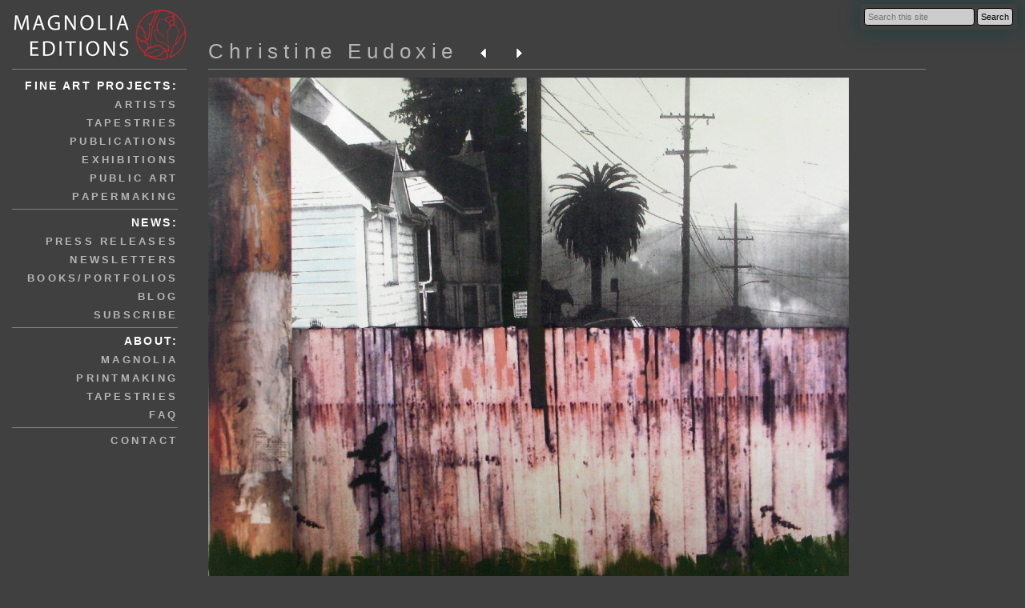

--- FILE ---
content_type: text/html; charset=UTF-8
request_url: https://www.magnoliaeditions.com/artworks/untitled-23/
body_size: 2539
content:
<!DOCTYPE html public "-//W3C//DTD HTML 4.01//EN">
<html lang="en-US">
<head>
<title>Untitled  &mdash;  Magnolia Editions</title>
<META NAME="description" CONTENT="A fine art studio in Oakland, CA publishing unique and editioned prints, tapestries, works on paper, artist books, and public art.">
<META NAME="keywords" CONTENT="Tapestry, Tapestries, Oakland, publisher, Magnolia Press, etching, papermaking, studio, Chuck Close, books, portfolios, public art, photogravure, digital printmaking, digital printer">
<meta http-equiv="Content-Type" content="text/html; charset=iso-8859-1">
<meta http-equiv="Content-Script-Type" content="text/javascript">
<meta charset="UTF-8"/>

<link rel="stylesheet" type="text/css" href="https://www.magnoliaeditions.com/wp-content/themes/magnolia/css/normalize.css " />
<link rel="stylesheet" href="https://www.magnoliaeditions.com/wp-content/themes/magnolia/style.css" type="text/css" media="all">
<script src="https://www.magnoliaeditions.com/wp-includes/js/jquery/jquery.js" type="text/javascript" charset="utf-8"></script>
<script src="https://www.magnoliaeditions.com/wp-content/themes/magnolia/lightbox-gallery/js/jquery.bgiframe.js" type="text/javascript" charset="utf-8"></script>
<script src="https://www.magnoliaeditions.com/wp-content/themes/magnolia/lightbox-gallery/js/jquery.dimensions.js" type="text/javascript" charset="utf-8"></script>
<script src="https://www.magnoliaeditions.com/wp-content/themes/magnolia/lightbox-gallery/js/jquery.lightbox.js" type="text/javascript" charset="utf-8"></script>
<script src="https://www.magnoliaeditions.com/wp-content/themes/magnolia/lightbox-gallery/js/jquery.tooltip.js" type="text/javascript" charset="utf-8"></script>

<script src="https://www.magnoliaeditions.com/wp-content/themes/magnolia/js/cloud-zoom.1.0.3.js" type="text/javascript" charset="utf-8"></script>
<script type="text/javascript">
// <![CDATA[
var lightbox_path = "https://www.magnoliaeditions.com/wp-content/themes/magnolia/lightbox-gallery/";

jQuery(document).ready(function() {
});
function pricelist( event ){
	var pass = jQuery("#pricelist_pass").val();
	var exdate=new Date();
	exdate.setDate(exdate.getDate() + 200);

	document.cookie="price_pass="+ pass + "; expires="+exdate.toGMTString() + ";path=/;domain=www.magnoliaeditions.com;";
	window.location.reload();
	console.log(pass);
}

// ]]>
</script>
<link rel="stylesheet" type="text/css" href="https://www.magnoliaeditions.com/wp-content/themes/magnolia/lightbox-gallery/lightbox-gallery.css" />
<!-- <link rel="stylesheet" type="text/css" href="https://www.magnoliaeditions.com/wp-content/themes/magnolia/css/jquery.jqzoom.css" /> -->
<link rel="stylesheet" type="text/css" href="https://www.magnoliaeditions.com/wp-content/themes/magnolia/css/cloud-zoom.css " />

</head>

<body>
<div id="search">
	<form method="get" id="searchform" action="https://www.magnoliaeditions.com/">
		<input type="text" class="field" name="s" id="s" placeholder="Search this site" />
		<input type="submit" class="submit" name="submit" id="searchsubmit" value="Search" />
	</form>
</div>

<div id="sidebar">
	<div id="logo">
	<a href="https://www.magnoliaeditions.com/"><img src="https://www.magnoliaeditions.com/wp-content/themes/magnolia/images/magnolia_LOGO2.jpg" alt="magnolia editions home" 
	height="66" width="218" style="padding-bottom:10px" class="dottedbottom"></a>
	</div>


	<ul class="menu dottedbottom">
	<li class="menutitle">Fine Art Projects:
		<ul class="menu">
		<li class="menuitem"><a href="https://www.magnoliaeditions.com/artists/category/current">artists</a></li>
		<li class="menuitem"><a href="https://www.magnoliaeditions.com/artworks/category/tapestry">tapestries</a></li>
		<li class="menuitem"><a href="https://www.magnoliaeditions.com/artworks/category/publication">publications</a></li>
		<li class="menuitem"><a href="https://www.magnoliaeditions.com/exhibitions/">exhibitions</a></li>
		<li class="menuitem"><a href="https://www.magnoliaeditions.com/publicartworks/">public art</a></li>
		<li class="menuitem"><a href="http://www.magnoliapaper.com">papermaking</a></li>
		</ul>
	</li>
	</ul>
	<ul class="menu dottedbottom">
	<li class="menutitle">News:
		<ul class="menu">
		<li class="menuitem"><a href="https://www.magnoliaeditions.com/pressreleases">press releases</a></li>
		<li class="menuitem"><a href="https://www.magnoliaeditions.com/newsletters">newsletters</a></li>
		<li class="menuitem"><a href="https://www.magnoliaeditions.com/books">books/portfolios</a></li>
		<li class="menuitem"><a href="http://blog.magnoliaeditions.com" onclick="window.open(this.href); return false">blog</a></li>
		<li class="menuitem"><a href="https://www.magnoliaeditions.com/subscribe">subscribe</a></li>
		</ul>
	</li>
	</ul>
	<ul class="menu dottedbottom">
	<li class="menutitle">About:
		<ul class="menu">
		<li class="menuitem"><a href="https://www.magnoliaeditions.com/about-magnolia-editions/">magnolia</a></li>
		<li class="menuitem"><a href="https://www.magnoliaeditions.com/printmaking/">printmaking</a></li>
		<li class="menuitem"><a href="https://www.magnoliaeditions.com/about-tapestries">tapestries</a></li>
		<li class="menuitem"><a href="https://www.magnoliaeditions.com/faq">faq</a></li>
		</ul>
	</li>
	</ul>
	<ul class="menu">
	<li class="menutitle">
		<ul class="menu">
		<li class="menuitem"><a href="https://www.magnoliaeditions.com/contact">contact</a></li>
		</ul>
	</li>
	</ul>

<!--	<div id="social">
     <span>Connect with us on Facebook:  </span>            
           <iframe src="http://www.facebook.com/plugins/likebox.php?href=http%3A%2F%2Fwww.facebook.com%2FMagnoliaEditions&amp;width=207&amp;colorscheme=light&amp;show_faces=false&amp;border_color&amp;stream=false&amp;header=true&amp;height=62" scrolling="no" frameborder="0" style="border:none; overflow:hidden; width:207px; height:62px;padding:0px;margin:0px;margin-left:20px;" allowtransparency="true"></iframe>
		</div> -->
</div>
<div id="main">
<div id="title" class="stretch"><a href="https://www.magnoliaeditions.com/arttists/christine-eudoxie"">Christine Eudoxie</a><a href="https://www.magnoliaeditions.com/artworks/sky-2-billboard"><img id="prevbutton" src="https://www.magnoliaeditions.com/wp-content/themes/magnolia/images/prev_on.jpg" height="13" width="24" style="border: 0px; padding-left: 20px"></a><a href="https://www.magnoliaeditions.com/artworks/untitled-24"><img id="prevbutton" src="https://www.magnoliaeditions.com/wp-content/themes/magnolia/images/next_on.jpg" height="13" width="24" style="border: 0px; padding-left: 20px"></a></div>

<a href="https://www.magnoliaeditions.com/wp-content/uploads/2012/04/Eudoxie-ImageF.00002.jpeg" class="cloud-zoom" id="jawhol" alt="" title="Untitled" rel="position:'right', zoomWidth:'220', zoomHeight:'300', adjustX:20"><img id="bild" border="0" src="https://www.magnoliaeditions.com/wp-content/uploads/2012/04/Eudoxie-ImageF.00002-800x655.jpg"  width="800" height="655" title="Untitled" ></a>
<div style="margin-top:10px;margin-bottom:20px;padding-bottom:10px;line-height:normal;" class="dottedbottom"><big><i>Untitled</i>, 2004</big><br>
pigmented inkjet and acrylic on canvas<br>46 x 57 in.<br></div>



<br style="clear:both">

<div id="copyright" class="dottedtop">
<p id="pricetag" style="cursor:pointer;">show prices</p>
Prices and availability are subject to change without notice.<br>
The copyright of all art images belongs to the individual artists and Magnolia Editions, Inc.<br>©2003-2026 
<a href="http://www.magnoliaeditions.com">Magnolia Editions</a>, Inc. All rights reserved.<p></p>
<a href="https://www.magnoliaeditions.com/contact">contact us</a>
</div>
</div>
<script>
jQuery(function() {
	function getCookie(c_name) {
		var i,x,y,ARRcookies=document.cookie.split(";");
		for (i=0;i<ARRcookies.length;i++) {
			x=ARRcookies[i].substr(0,ARRcookies[i].indexOf("="));
			y=ARRcookies[i].substr(ARRcookies[i].indexOf("=")+1);
			x=x.replace(/^\s+|\s+$/g,"");
			if (x==c_name){
				return unescape(y);
			}
		}
		return undefined;
	}
	var $p = jQuery("#pricetag");	
	var c = getCookie("price_pass");
	if (c == undefined || c =="xxx") {
		$p.text("show prices");
	} else {
		$p.text("hide prices") ; 
	}
	//alert(document.cookie);
	$p.click( function( e) {
		if ($p.text() == "show prices") {
			// prompt for password and set cookie
			var pass=prompt("Please enter the password","");
			if (pass!=null && pass!="") {
				var exdate=new Date();
				exdate.setDate(exdate.getDate() + 200);
				document.cookie="price_pass="+ pass + "; expires="+exdate.toGMTString() + ";path=/;domain=www.magnoliaeditions.com;";
				//alert(exdate.toGMTString());
				// set text 
				$p.text("hide prices");
				window.location.reload();
			}
		} else {
			// clear cookie
			$p.text("show prices");
			var exdate=new Date();
			document.cookie="price_pass=xxx; expires="+exdate.toGMTString() + ";path=/;domain=www.magnoliaeditions.com;";
			window.location.reload();
		}

	});
});
</script>
</body>
</html>


--- FILE ---
content_type: text/css
request_url: https://www.magnoliaeditions.com/wp-content/themes/magnolia/style.css
body_size: 1001
content:
/*
Theme Name: MagnoliaEditions 
Theme URI: http://www.magnoliaeditions.com
Description: Printer's Delight 
Version: 1.0
Author: August Black 
Author URI: http://develop.ment.org
Tags: one-column, variable-width, top and bottom menu 
License:
License URI:
*/


body {
  background:#404040;
  text-align:left; 
 	font-family: "Trebuchet MS",Trebuchet,Arial,Verdana,Sans-serif;
	font-size:11px;
  height: 100%;
	color: white;

}

a:link, a:visited, a:active {
  color:#b5b5b5;
  text-decoration:none;
  }  
a:hover {
  color:#993333;
  }
img {
  border:none;
}

#main {
width: 70%;
position: absolute;
left: 250px;
text-align: left;
letter-spacing: 0.1em; 
line-height:120%;
background:#404040;
padding-left:10px;
z-index:2;
}  

#search {
position:fixed;
right:10px;
top:5px;
z-index:3;
background: #404040;
padding:5px;
border-radius: 4px;
 box-shadow: 0px 0px 23px rgba(4,64,64, 0.74);
 -moz-box-shadow: 0px 0px 23px rgba(4,64,64, 0.74);
 -webkit-box-shadow: 0px 0px 23px rgba(4,64,64, 0.74)
}

#sidebar {
	width: 207px;
 	position: fixed;
 	top: 0px;
	padding:0px;
	margin:0px;
 	left: 0px;
	padding-left:15px;
 	text-align: right;
	background:#404040;
	z-index:1;
}  
#social {
 letter-spacing: 0.1em;
 font-size:0.8em;
 text-align: right;
 margin-left:auto;
}
#logo {
	font-size:11px;
	padding: 10px 0px 0px 0px;
	margin: 0px 0px 10px 0px;
}
#title { 
position:relative;
font-size: 26px;
text-transform:none;  
letter-spacing: 0.25em;
color:#b5b5b5;
/* border-bottom: 1px dotted white;
*/
border-bottom: 1px solid gray;
min-height:36px;
padding:0px;
padding-top:50px;
margin:0px;
margin-bottom:10px;
vertical-align:middle;
line-height:1.1em;
}


#searchform input {
	border-radius: 4px;
	border: 1px solid black;
	padding: 4px;
	background: #cccccc;
}

#copyright {
font-size: 0.8em;
text-align: center;
color:#8f8f8f;
line-height: 1.25em;  
letter-spacing:.1em;
padding-bottom: 30px; 
}

.col4 {
  -webkit-column-count: 4;
  -moz-column-count: 4;
  column-count: 4;
  -webkit-column-gap: 20px;
  -moz-column-gap: 20px;
  column-gap: 20px;
	width:auto;
}

.col4 div {
	margin-bottom:6px;
	letter-spacing: 0.06cm;
}

ul.menu {
	margin:0px;
	padding:0px;
}
li.menutitle {
	font-size: 14px;
  font-weight:bold;
  text-transform:uppercase;
	letter-spacing: 0.17em;
	margin:0px;
	padding:0px;
	margin-top: 8px;
	margin-bottom: 8px;
	list-style-type: none;
}
li.menuitem {
	font-size: 13px;
  font-weight:bold;
  text-transform:uppercase;
	letter-spacing: 0.25em;
	text-align:right;
	margin:0px;
	padding:0px;
	margin-top: 8px;
	margin-bottom: 8px;
	list-style-type: none;
}  
  
.stretch {
letter-spacing: 1.25em;
}
.squeeze {
letter-spacing: 0.06cm;
} 
.italic {
font-style: italic; 
}
.bold {
font-weight: bold; 
} 

.dottedbottom {
/* border-bottom: 1px dotted white;
*/
border-bottom: 1px solid gray;
}

.dottedtop {
/* border-top: 1px dotted white; 
*/
border-top: 1px solid gray;
}

.center {
  text-align:center;
  margin-top:0px;
  margin-bottom:0px;
  padding:0px;
	margin-left:auto;
	margin-right:auto;
}

.justify {
 margin-left: auto;
 margin-right: auto;
 text-align: justify; 
 }
 

.artwork_div, 
.pressreleases_div, 
.book_div, 
.newsletter_div,
.exhibition_div,
.publicartwork_div {
	display:inline-block;
	vertical-align:top;
	font-size:0.8em;
	padding:0px;
	width: auto;
	height: auto;
	line-height:130%;
	letter-spacing:0.1em;
	overflow:hidden;
	margin-bottom:20px;
	margin-right:30px;
}
.pressreleases_div {
	width: 150px;
}
.newsletter_div {
	width: 170px;
}

.book_div {
	width: 220px;
}



